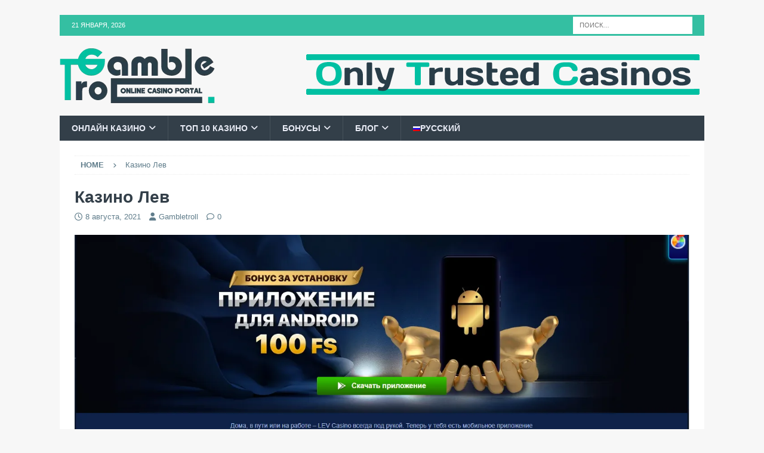

--- FILE ---
content_type: application/javascript
request_url: https://gambletroll.com/wp-content/cache/autoptimize/js/autoptimize_single_9b16863e12f9a5a517f025c45e884826.js?ver=6.0.10
body_size: -130
content:
jQuery(document).ready(function(){const buttons=document.querySelectorAll('button.simpletoc-collapsible');buttons.forEach((button)=>{button.addEventListener('click',function(){this.classList.toggle('active');const content=this.parentElement.nextElementSibling;content.style.display=content.style.display==='block'?'none':'block';const ariaExpanded=this.getAttribute('aria-expanded');if(ariaExpanded==='true'){this.setAttribute('aria-expanded','false');}else{this.setAttribute('aria-expanded','true');}});});});